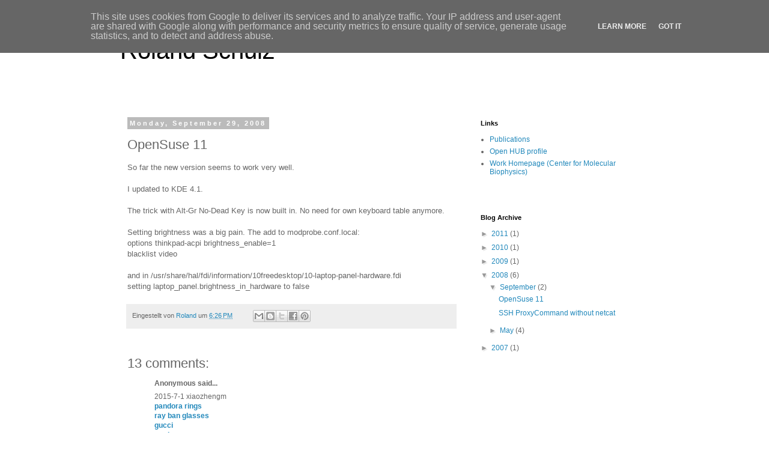

--- FILE ---
content_type: text/html; charset=UTF-8
request_url: http://www.rschulz.eu/2008/09/opensuse-11.html?showComment=1557611350781
body_size: 13697
content:
<!DOCTYPE html>
<html class='v2' dir='ltr' lang='en'>
<head>
<link href='https://www.blogger.com/static/v1/widgets/335934321-css_bundle_v2.css' rel='stylesheet' type='text/css'/>
<meta content='width=1100' name='viewport'/>
<meta content='text/html; charset=UTF-8' http-equiv='Content-Type'/>
<meta content='blogger' name='generator'/>
<link href='http://www.rschulz.eu/favicon.ico' rel='icon' type='image/x-icon'/>
<link href='http://www.rschulz.eu/2008/09/opensuse-11.html' rel='canonical'/>
<link rel="alternate" type="application/atom+xml" title="Roland Schulz - Atom" href="http://www.rschulz.eu/feeds/posts/default" />
<link rel="alternate" type="application/rss+xml" title="Roland Schulz - RSS" href="http://www.rschulz.eu/feeds/posts/default?alt=rss" />
<link rel="service.post" type="application/atom+xml" title="Roland Schulz - Atom" href="https://www.blogger.com/feeds/2702375333459621122/posts/default" />

<link rel="alternate" type="application/atom+xml" title="Roland Schulz - Atom" href="http://www.rschulz.eu/feeds/6636583285041381059/comments/default" />
<!--Can't find substitution for tag [blog.ieCssRetrofitLinks]-->
<meta content='http://www.rschulz.eu/2008/09/opensuse-11.html' property='og:url'/>
<meta content='OpenSuse 11' property='og:title'/>
<meta content='So far the new version seems to work very well. I updated to KDE 4.1. The trick with Alt-Gr No-Dead Key is now built in. No need for own key...' property='og:description'/>
<title>Roland Schulz: OpenSuse 11</title>
<style id='page-skin-1' type='text/css'><!--
/*
-----------------------------------------------
Blogger Template Style
Name:     Simple
Designer: Blogger
URL:      www.blogger.com
----------------------------------------------- */
/* Content
----------------------------------------------- */
body {
font: normal normal 12px 'Trebuchet MS', Trebuchet, Verdana, sans-serif;
color: #666666;
background: #ffffff none repeat scroll top left;
padding: 0 0 0 0;
}
html body .region-inner {
min-width: 0;
max-width: 100%;
width: auto;
}
h2 {
font-size: 22px;
}
a:link {
text-decoration:none;
color: #2288bb;
}
a:visited {
text-decoration:none;
color: #888888;
}
a:hover {
text-decoration:underline;
color: #33aaff;
}
.body-fauxcolumn-outer .fauxcolumn-inner {
background: transparent none repeat scroll top left;
_background-image: none;
}
.body-fauxcolumn-outer .cap-top {
position: absolute;
z-index: 1;
height: 400px;
width: 100%;
}
.body-fauxcolumn-outer .cap-top .cap-left {
width: 100%;
background: transparent none repeat-x scroll top left;
_background-image: none;
}
.content-outer {
-moz-box-shadow: 0 0 0 rgba(0, 0, 0, .15);
-webkit-box-shadow: 0 0 0 rgba(0, 0, 0, .15);
-goog-ms-box-shadow: 0 0 0 #333333;
box-shadow: 0 0 0 rgba(0, 0, 0, .15);
margin-bottom: 1px;
}
.content-inner {
padding: 10px 40px;
}
.content-inner {
background-color: #ffffff;
}
/* Header
----------------------------------------------- */
.header-outer {
background: transparent none repeat-x scroll 0 -400px;
_background-image: none;
}
.Header h1 {
font: normal normal 40px 'Trebuchet MS',Trebuchet,Verdana,sans-serif;
color: #000000;
text-shadow: 0 0 0 rgba(0, 0, 0, .2);
}
.Header h1 a {
color: #000000;
}
.Header .description {
font-size: 18px;
color: #000000;
}
.header-inner .Header .titlewrapper {
padding: 22px 0;
}
.header-inner .Header .descriptionwrapper {
padding: 0 0;
}
/* Tabs
----------------------------------------------- */
.tabs-inner .section:first-child {
border-top: 0 solid #dddddd;
}
.tabs-inner .section:first-child ul {
margin-top: -1px;
border-top: 1px solid #dddddd;
border-left: 1px solid #dddddd;
border-right: 1px solid #dddddd;
}
.tabs-inner .widget ul {
background: transparent none repeat-x scroll 0 -800px;
_background-image: none;
border-bottom: 1px solid #dddddd;
margin-top: 0;
margin-left: -30px;
margin-right: -30px;
}
.tabs-inner .widget li a {
display: inline-block;
padding: .6em 1em;
font: normal normal 12px 'Trebuchet MS', Trebuchet, Verdana, sans-serif;
color: #000000;
border-left: 1px solid #ffffff;
border-right: 1px solid #dddddd;
}
.tabs-inner .widget li:first-child a {
border-left: none;
}
.tabs-inner .widget li.selected a, .tabs-inner .widget li a:hover {
color: #000000;
background-color: #eeeeee;
text-decoration: none;
}
/* Columns
----------------------------------------------- */
.main-outer {
border-top: 0 solid transparent;
}
.fauxcolumn-left-outer .fauxcolumn-inner {
border-right: 1px solid transparent;
}
.fauxcolumn-right-outer .fauxcolumn-inner {
border-left: 1px solid transparent;
}
/* Headings
----------------------------------------------- */
div.widget > h2,
div.widget h2.title {
margin: 0 0 1em 0;
font: normal bold 11px 'Trebuchet MS',Trebuchet,Verdana,sans-serif;
color: #000000;
}
/* Widgets
----------------------------------------------- */
.widget .zippy {
color: #999999;
text-shadow: 2px 2px 1px rgba(0, 0, 0, .1);
}
.widget .popular-posts ul {
list-style: none;
}
/* Posts
----------------------------------------------- */
h2.date-header {
font: normal bold 11px Arial, Tahoma, Helvetica, FreeSans, sans-serif;
}
.date-header span {
background-color: #bbbbbb;
color: #ffffff;
padding: 0.4em;
letter-spacing: 3px;
margin: inherit;
}
.main-inner {
padding-top: 35px;
padding-bottom: 65px;
}
.main-inner .column-center-inner {
padding: 0 0;
}
.main-inner .column-center-inner .section {
margin: 0 1em;
}
.post {
margin: 0 0 45px 0;
}
h3.post-title, .comments h4 {
font: normal normal 22px 'Trebuchet MS',Trebuchet,Verdana,sans-serif;
margin: .75em 0 0;
}
.post-body {
font-size: 110%;
line-height: 1.4;
position: relative;
}
.post-body img, .post-body .tr-caption-container, .Profile img, .Image img,
.BlogList .item-thumbnail img {
padding: 2px;
background: #ffffff;
border: 1px solid #eeeeee;
-moz-box-shadow: 1px 1px 5px rgba(0, 0, 0, .1);
-webkit-box-shadow: 1px 1px 5px rgba(0, 0, 0, .1);
box-shadow: 1px 1px 5px rgba(0, 0, 0, .1);
}
.post-body img, .post-body .tr-caption-container {
padding: 5px;
}
.post-body .tr-caption-container {
color: #666666;
}
.post-body .tr-caption-container img {
padding: 0;
background: transparent;
border: none;
-moz-box-shadow: 0 0 0 rgba(0, 0, 0, .1);
-webkit-box-shadow: 0 0 0 rgba(0, 0, 0, .1);
box-shadow: 0 0 0 rgba(0, 0, 0, .1);
}
.post-header {
margin: 0 0 1.5em;
line-height: 1.6;
font-size: 90%;
}
.post-footer {
margin: 20px -2px 0;
padding: 5px 10px;
color: #666666;
background-color: #eeeeee;
border-bottom: 1px solid #eeeeee;
line-height: 1.6;
font-size: 90%;
}
#comments .comment-author {
padding-top: 1.5em;
border-top: 1px solid transparent;
background-position: 0 1.5em;
}
#comments .comment-author:first-child {
padding-top: 0;
border-top: none;
}
.avatar-image-container {
margin: .2em 0 0;
}
#comments .avatar-image-container img {
border: 1px solid #eeeeee;
}
/* Comments
----------------------------------------------- */
.comments .comments-content .icon.blog-author {
background-repeat: no-repeat;
background-image: url([data-uri]);
}
.comments .comments-content .loadmore a {
border-top: 1px solid #999999;
border-bottom: 1px solid #999999;
}
.comments .comment-thread.inline-thread {
background-color: #eeeeee;
}
.comments .continue {
border-top: 2px solid #999999;
}
/* Accents
---------------------------------------------- */
.section-columns td.columns-cell {
border-left: 1px solid transparent;
}
.blog-pager {
background: transparent url(//www.blogblog.com/1kt/simple/paging_dot.png) repeat-x scroll top center;
}
.blog-pager-older-link, .home-link,
.blog-pager-newer-link {
background-color: #ffffff;
padding: 5px;
}
.footer-outer {
border-top: 1px dashed #bbbbbb;
}
/* Mobile
----------------------------------------------- */
body.mobile  {
background-size: auto;
}
.mobile .body-fauxcolumn-outer {
background: transparent none repeat scroll top left;
}
.mobile .body-fauxcolumn-outer .cap-top {
background-size: 100% auto;
}
.mobile .content-outer {
-webkit-box-shadow: 0 0 3px rgba(0, 0, 0, .15);
box-shadow: 0 0 3px rgba(0, 0, 0, .15);
}
.mobile .tabs-inner .widget ul {
margin-left: 0;
margin-right: 0;
}
.mobile .post {
margin: 0;
}
.mobile .main-inner .column-center-inner .section {
margin: 0;
}
.mobile .date-header span {
padding: 0.1em 10px;
margin: 0 -10px;
}
.mobile h3.post-title {
margin: 0;
}
.mobile .blog-pager {
background: transparent none no-repeat scroll top center;
}
.mobile .footer-outer {
border-top: none;
}
.mobile .main-inner, .mobile .footer-inner {
background-color: #ffffff;
}
.mobile-index-contents {
color: #666666;
}
.mobile-link-button {
background-color: #2288bb;
}
.mobile-link-button a:link, .mobile-link-button a:visited {
color: #ffffff;
}
.mobile .tabs-inner .section:first-child {
border-top: none;
}
.mobile .tabs-inner .PageList .widget-content {
background-color: #eeeeee;
color: #000000;
border-top: 1px solid #dddddd;
border-bottom: 1px solid #dddddd;
}
.mobile .tabs-inner .PageList .widget-content .pagelist-arrow {
border-left: 1px solid #dddddd;
}

--></style>
<style id='template-skin-1' type='text/css'><!--
body {
min-width: 960px;
}
.content-outer, .content-fauxcolumn-outer, .region-inner {
min-width: 960px;
max-width: 960px;
_width: 960px;
}
.main-inner .columns {
padding-left: 0;
padding-right: 310px;
}
.main-inner .fauxcolumn-center-outer {
left: 0;
right: 310px;
/* IE6 does not respect left and right together */
_width: expression(this.parentNode.offsetWidth -
parseInt("0") -
parseInt("310px") + 'px');
}
.main-inner .fauxcolumn-left-outer {
width: 0;
}
.main-inner .fauxcolumn-right-outer {
width: 310px;
}
.main-inner .column-left-outer {
width: 0;
right: 100%;
margin-left: -0;
}
.main-inner .column-right-outer {
width: 310px;
margin-right: -310px;
}
#layout {
min-width: 0;
}
#layout .content-outer {
min-width: 0;
width: 800px;
}
#layout .region-inner {
min-width: 0;
width: auto;
}
body#layout div.add_widget {
padding: 8px;
}
body#layout div.add_widget a {
margin-left: 32px;
}
--></style>
<link href='https://www.blogger.com/dyn-css/authorization.css?targetBlogID=2702375333459621122&amp;zx=bc88d02a-44a8-442a-9a1d-1a78d2e91b67' media='none' onload='if(media!=&#39;all&#39;)media=&#39;all&#39;' rel='stylesheet'/><noscript><link href='https://www.blogger.com/dyn-css/authorization.css?targetBlogID=2702375333459621122&amp;zx=bc88d02a-44a8-442a-9a1d-1a78d2e91b67' rel='stylesheet'/></noscript>
<meta name='google-adsense-platform-account' content='ca-host-pub-1556223355139109'/>
<meta name='google-adsense-platform-domain' content='blogspot.com'/>

<!-- data-ad-client=ca-pub-0756094995017659 -->

<script type="text/javascript" language="javascript">
  // Supply ads personalization default for EEA readers
  // See https://www.blogger.com/go/adspersonalization
  adsbygoogle = window.adsbygoogle || [];
  if (typeof adsbygoogle.requestNonPersonalizedAds === 'undefined') {
    adsbygoogle.requestNonPersonalizedAds = 1;
  }
</script>


</head>
<body class='loading variant-simplysimple'>
<div class='navbar section' id='navbar' name='Navbar'><div class='widget Navbar' data-version='1' id='Navbar1'><script type="text/javascript">
    function setAttributeOnload(object, attribute, val) {
      if(window.addEventListener) {
        window.addEventListener('load',
          function(){ object[attribute] = val; }, false);
      } else {
        window.attachEvent('onload', function(){ object[attribute] = val; });
      }
    }
  </script>
<div id="navbar-iframe-container"></div>
<script type="text/javascript" src="https://apis.google.com/js/platform.js"></script>
<script type="text/javascript">
      gapi.load("gapi.iframes:gapi.iframes.style.bubble", function() {
        if (gapi.iframes && gapi.iframes.getContext) {
          gapi.iframes.getContext().openChild({
              url: 'https://www.blogger.com/navbar/2702375333459621122?po\x3d6636583285041381059\x26origin\x3dhttp://www.rschulz.eu',
              where: document.getElementById("navbar-iframe-container"),
              id: "navbar-iframe"
          });
        }
      });
    </script><script type="text/javascript">
(function() {
var script = document.createElement('script');
script.type = 'text/javascript';
script.src = '//pagead2.googlesyndication.com/pagead/js/google_top_exp.js';
var head = document.getElementsByTagName('head')[0];
if (head) {
head.appendChild(script);
}})();
</script>
</div></div>
<div class='body-fauxcolumns'>
<div class='fauxcolumn-outer body-fauxcolumn-outer'>
<div class='cap-top'>
<div class='cap-left'></div>
<div class='cap-right'></div>
</div>
<div class='fauxborder-left'>
<div class='fauxborder-right'></div>
<div class='fauxcolumn-inner'>
</div>
</div>
<div class='cap-bottom'>
<div class='cap-left'></div>
<div class='cap-right'></div>
</div>
</div>
</div>
<div class='content'>
<div class='content-fauxcolumns'>
<div class='fauxcolumn-outer content-fauxcolumn-outer'>
<div class='cap-top'>
<div class='cap-left'></div>
<div class='cap-right'></div>
</div>
<div class='fauxborder-left'>
<div class='fauxborder-right'></div>
<div class='fauxcolumn-inner'>
</div>
</div>
<div class='cap-bottom'>
<div class='cap-left'></div>
<div class='cap-right'></div>
</div>
</div>
</div>
<div class='content-outer'>
<div class='content-cap-top cap-top'>
<div class='cap-left'></div>
<div class='cap-right'></div>
</div>
<div class='fauxborder-left content-fauxborder-left'>
<div class='fauxborder-right content-fauxborder-right'></div>
<div class='content-inner'>
<header>
<div class='header-outer'>
<div class='header-cap-top cap-top'>
<div class='cap-left'></div>
<div class='cap-right'></div>
</div>
<div class='fauxborder-left header-fauxborder-left'>
<div class='fauxborder-right header-fauxborder-right'></div>
<div class='region-inner header-inner'>
<div class='header section' id='header' name='Header'><div class='widget Header' data-version='1' id='Header1'>
<div id='header-inner'>
<div class='titlewrapper'>
<h1 class='title'>
<a href='http://www.rschulz.eu/'>
Roland Schulz
</a>
</h1>
</div>
<div class='descriptionwrapper'>
<p class='description'><span>
</span></p>
</div>
</div>
</div></div>
</div>
</div>
<div class='header-cap-bottom cap-bottom'>
<div class='cap-left'></div>
<div class='cap-right'></div>
</div>
</div>
</header>
<div class='tabs-outer'>
<div class='tabs-cap-top cap-top'>
<div class='cap-left'></div>
<div class='cap-right'></div>
</div>
<div class='fauxborder-left tabs-fauxborder-left'>
<div class='fauxborder-right tabs-fauxborder-right'></div>
<div class='region-inner tabs-inner'>
<div class='tabs no-items section' id='crosscol' name='Cross-Column'></div>
<div class='tabs no-items section' id='crosscol-overflow' name='Cross-Column 2'></div>
</div>
</div>
<div class='tabs-cap-bottom cap-bottom'>
<div class='cap-left'></div>
<div class='cap-right'></div>
</div>
</div>
<div class='main-outer'>
<div class='main-cap-top cap-top'>
<div class='cap-left'></div>
<div class='cap-right'></div>
</div>
<div class='fauxborder-left main-fauxborder-left'>
<div class='fauxborder-right main-fauxborder-right'></div>
<div class='region-inner main-inner'>
<div class='columns fauxcolumns'>
<div class='fauxcolumn-outer fauxcolumn-center-outer'>
<div class='cap-top'>
<div class='cap-left'></div>
<div class='cap-right'></div>
</div>
<div class='fauxborder-left'>
<div class='fauxborder-right'></div>
<div class='fauxcolumn-inner'>
</div>
</div>
<div class='cap-bottom'>
<div class='cap-left'></div>
<div class='cap-right'></div>
</div>
</div>
<div class='fauxcolumn-outer fauxcolumn-left-outer'>
<div class='cap-top'>
<div class='cap-left'></div>
<div class='cap-right'></div>
</div>
<div class='fauxborder-left'>
<div class='fauxborder-right'></div>
<div class='fauxcolumn-inner'>
</div>
</div>
<div class='cap-bottom'>
<div class='cap-left'></div>
<div class='cap-right'></div>
</div>
</div>
<div class='fauxcolumn-outer fauxcolumn-right-outer'>
<div class='cap-top'>
<div class='cap-left'></div>
<div class='cap-right'></div>
</div>
<div class='fauxborder-left'>
<div class='fauxborder-right'></div>
<div class='fauxcolumn-inner'>
</div>
</div>
<div class='cap-bottom'>
<div class='cap-left'></div>
<div class='cap-right'></div>
</div>
</div>
<!-- corrects IE6 width calculation -->
<div class='columns-inner'>
<div class='column-center-outer'>
<div class='column-center-inner'>
<div class='main section' id='main' name='Main'><div class='widget Blog' data-version='1' id='Blog1'>
<div class='blog-posts hfeed'>

          <div class="date-outer">
        
<h2 class='date-header'><span>Monday, September 29, 2008</span></h2>

          <div class="date-posts">
        
<div class='post-outer'>
<div class='post hentry uncustomized-post-template' itemprop='blogPost' itemscope='itemscope' itemtype='http://schema.org/BlogPosting'>
<meta content='2702375333459621122' itemprop='blogId'/>
<meta content='6636583285041381059' itemprop='postId'/>
<a name='6636583285041381059'></a>
<h3 class='post-title entry-title' itemprop='name'>
OpenSuse 11
</h3>
<div class='post-header'>
<div class='post-header-line-1'></div>
</div>
<div class='post-body entry-content' id='post-body-6636583285041381059' itemprop='description articleBody'>
So far the new version seems to work very well.<br /><br />I updated to KDE 4.1.<br /><br />The trick with Alt-Gr No-Dead Key is now built in. No need for own keyboard table anymore.<br /><br />Setting brightness was a big pain. The add to modprobe.conf.local:<br />options thinkpad-acpi brightness_enable=1<br />blacklist video<br /><br />and in /usr/share/hal/fdi/information/10freedesktop/10-laptop-panel-hardware.fdi<br />setting laptop_panel.brightness_in_hardware to false
<div style='clear: both;'></div>
</div>
<div class='post-footer'>
<div class='post-footer-line post-footer-line-1'>
<span class='post-author vcard'>
Eingestellt von
<span class='fn' itemprop='author' itemscope='itemscope' itemtype='http://schema.org/Person'>
<meta content='https://www.blogger.com/profile/15007027365887236970' itemprop='url'/>
<a class='g-profile' href='https://www.blogger.com/profile/15007027365887236970' rel='author' title='author profile'>
<span itemprop='name'>Roland</span>
</a>
</span>
</span>
<span class='post-timestamp'>
um
<meta content='http://www.rschulz.eu/2008/09/opensuse-11.html' itemprop='url'/>
<a class='timestamp-link' href='http://www.rschulz.eu/2008/09/opensuse-11.html' rel='bookmark' title='permanent link'><abbr class='published' itemprop='datePublished' title='2008-09-29T18:26:00+01:00'>6:26&#8239;PM</abbr></a>
</span>
<span class='post-comment-link'>
</span>
<span class='post-icons'>
<span class='item-control blog-admin pid-1879517080'>
<a href='https://www.blogger.com/post-edit.g?blogID=2702375333459621122&postID=6636583285041381059&from=pencil' title='Edit Post'>
<img alt='' class='icon-action' height='18' src='https://resources.blogblog.com/img/icon18_edit_allbkg.gif' width='18'/>
</a>
</span>
</span>
<div class='post-share-buttons goog-inline-block'>
<a class='goog-inline-block share-button sb-email' href='https://www.blogger.com/share-post.g?blogID=2702375333459621122&postID=6636583285041381059&target=email' target='_blank' title='Email This'><span class='share-button-link-text'>Email This</span></a><a class='goog-inline-block share-button sb-blog' href='https://www.blogger.com/share-post.g?blogID=2702375333459621122&postID=6636583285041381059&target=blog' onclick='window.open(this.href, "_blank", "height=270,width=475"); return false;' target='_blank' title='BlogThis!'><span class='share-button-link-text'>BlogThis!</span></a><a class='goog-inline-block share-button sb-twitter' href='https://www.blogger.com/share-post.g?blogID=2702375333459621122&postID=6636583285041381059&target=twitter' target='_blank' title='Share to X'><span class='share-button-link-text'>Share to X</span></a><a class='goog-inline-block share-button sb-facebook' href='https://www.blogger.com/share-post.g?blogID=2702375333459621122&postID=6636583285041381059&target=facebook' onclick='window.open(this.href, "_blank", "height=430,width=640"); return false;' target='_blank' title='Share to Facebook'><span class='share-button-link-text'>Share to Facebook</span></a><a class='goog-inline-block share-button sb-pinterest' href='https://www.blogger.com/share-post.g?blogID=2702375333459621122&postID=6636583285041381059&target=pinterest' target='_blank' title='Share to Pinterest'><span class='share-button-link-text'>Share to Pinterest</span></a>
</div>
</div>
<div class='post-footer-line post-footer-line-2'>
<span class='post-labels'>
</span>
</div>
<div class='post-footer-line post-footer-line-3'>
<span class='post-location'>
</span>
</div>
</div>
</div>
<div class='comments' id='comments'>
<a name='comments'></a>
<h4>13 comments:</h4>
<div id='Blog1_comments-block-wrapper'>
<dl class='avatar-comment-indent' id='comments-block'>
<dt class='comment-author ' id='c2597386062563211060'>
<a name='c2597386062563211060'></a>
<div class="avatar-image-container avatar-stock"><span dir="ltr"><img src="//resources.blogblog.com/img/blank.gif" width="35" height="35" alt="" title="Anonymous">

</span></div>
Anonymous
said...
</dt>
<dd class='comment-body' id='Blog1_cmt-2597386062563211060'>
<p>
2015-7-1 xiaozhengm <br /><a href="http://www.pandorajewelryoutlet.name" rel="nofollow"><strong>pandora rings</strong></a><br /><a href="http://raybanglasses.coolsky.cc" rel="nofollow"><strong>ray ban glasses</strong></a><br /><a href="http://www.gucci-borse.it" rel="nofollow"><strong>gucci</strong></a><br /><a href="http://raybans.coolsky.cc" rel="nofollow"><strong>ray bans</strong></a><br /><a href="http://www.tomsshoesoutlet.name" rel="nofollow"><strong>toms outlet</strong></a><br /><a href="http://www.raybansunglass.name" rel="nofollow"><strong>cheap ray ban sunglasses</strong></a><br /><a href="http://www.longchampoutlet.net.co" rel="nofollow"><strong>longchamp outlet</strong></a><br /><a href="http://www.coach--outlet.com.co" rel="nofollow"><strong>coach factory outlet</strong></a><br /><a href="http://www.coachoutletstoreonline.com.so" rel="nofollow"><strong>coach outlet store online</strong></a><br /><a href="http://www.mcmhandbags.name" rel="nofollow"><strong>mcm outlet</strong></a><br /><a href="http://www.ralph-lauren-pas-cher.fr" rel="nofollow"><strong>polo ralph lauren</strong></a><br /><a href="http://www.cheapsoccerjersey.us" rel="nofollow"><strong>cheap jerseys</strong></a><br /><a href="http://www.nike-blazerlow.fr" rel="nofollow"><strong>nike blazer low</strong></a><br /><a href="http://www.guccioutlet.com.so" rel="nofollow"><strong>gucci outlet</strong></a><br /><a href="http://www.michael-korshandbags.com.co" rel="nofollow"><strong>michael kors outlet</strong></a><br /><a href="http://chanelbags.outoff.com.co" rel="nofollow"><strong>chanel bags</strong></a><br /><a href="http://chaneloutlet.outoff.com.co" rel="nofollow"><strong>chanel outlet</strong></a><br /><a href="http://www.oakleysunglassessale.name" rel="nofollow"><strong>oakley store</strong></a><br /><a href="http://oakleysunglasses.coolsky.cc" rel="nofollow"><strong>oakley sunglasses</strong></a><br /><a href="http://www.louisvuitton-borse.it" rel="nofollow"><strong>louis vuitton</strong></a><br /><a href="http://www.nike-tn-pascher.fr" rel="nofollow"><strong>nike tn</strong></a><br /><a href="http://www.truereligion-outlet.net.co" rel="nofollow"><strong>cheap true religion jeans</strong></a><br /><a href="http://truereligionsale.highshop.net" rel="nofollow"><strong>true religion sale</strong></a><br /><a href="http://michaelkorsoutlet.malls.com.co" rel="nofollow"><strong>michael kors outlet</strong></a><br /><a href="http://www.poloralphlauren.net.co" rel="nofollow"><strong>polo ralph lauren</strong></a><br /><a href="http://www.jordan-femmepascher.fr" rel="nofollow"><strong>jordan pas cher</strong></a><br /><a href="http://coachfactoryoutlet.malls.com.co" rel="nofollow"><strong>coach factory outlet</strong></a><br /><a href="http://www.rolex-replicawatches.com.co" rel="nofollow"><strong>replica watches cheap</strong></a><br /><a href="http://www.michaelkorshandbag.org.uk" rel="nofollow"><strong>michael kors handbag</strong></a><br /><a href="http://michaelkorsoutletonline.malls.com.co" rel="nofollow"><strong>michael kors outlet online</strong></a><br />
</p>
</dd>
<dd class='comment-footer'>
<span class='comment-timestamp'>
<a href='http://www.rschulz.eu/2008/09/opensuse-11.html?showComment=1435729676860#c2597386062563211060' title='comment permalink'>
July 1, 2015 at 6:47&#8239;AM
</a>
<span class='item-control blog-admin pid-287875646'>
<a class='comment-delete' href='https://www.blogger.com/comment/delete/2702375333459621122/2597386062563211060' title='Delete Comment'>
<img src='https://resources.blogblog.com/img/icon_delete13.gif'/>
</a>
</span>
</span>
</dd>
<dt class='comment-author ' id='c1549385608413532245'>
<a name='c1549385608413532245'></a>
<div class="avatar-image-container avatar-stock"><span dir="ltr"><img src="//resources.blogblog.com/img/blank.gif" width="35" height="35" alt="" title="Anonymous">

</span></div>
Anonymous
said...
</dt>
<dd class='comment-body' id='Blog1_cmt-1549385608413532245'>
<p>
20161107meiqing<br /><a href="http://www.oakley--sunglasses.net.co" rel="nofollow"><strong>oakley sunglasses</strong></a><br /><a href="http://www.burberry-outlet-canada.ca" rel="nofollow"><strong>burberry outlet canada</strong></a><br /><a href="http://www.toryburchoutletstores.in.net" rel="nofollow"><strong>tory burch outlet</strong></a><br /><a href="http://www.true-religionjeansoutlet.us.com" rel="nofollow"><strong>true religion outlet</strong></a><br /><a href="http://www.birkenstocksandals.org.uk" rel="nofollow"><strong>birkenstock sandals</strong></a><br /><a href="http://www.adidasyeezyshoes.us.com" rel="nofollow"><strong>adidas yeezy</strong></a><br /><a href="http://www.louisvuittonoutlets-lv.com" rel="nofollow"><strong>louis vuitton outlet</strong></a><br /><a href="http://www.coach-outletonline.us.org" rel="nofollow"><strong>coach factory outlet</strong></a><br /><a href="http://www.rayban-eyeglasses.us.com" rel="nofollow"><strong>ray ban eyeglasses</strong></a><br /><a href="http://www.timberlandbootsoutlet.name" rel="nofollow"><strong>timberland boots</strong></a><br />
</p>
</dd>
<dd class='comment-footer'>
<span class='comment-timestamp'>
<a href='http://www.rschulz.eu/2008/09/opensuse-11.html?showComment=1478498652474#c1549385608413532245' title='comment permalink'>
November 7, 2016 at 6:04&#8239;AM
</a>
<span class='item-control blog-admin pid-287875646'>
<a class='comment-delete' href='https://www.blogger.com/comment/delete/2702375333459621122/1549385608413532245' title='Delete Comment'>
<img src='https://resources.blogblog.com/img/icon_delete13.gif'/>
</a>
</span>
</span>
</dd>
<dt class='comment-author ' id='c3654749855477436840'>
<a name='c3654749855477436840'></a>
<div class="avatar-image-container avatar-stock"><span dir="ltr"><a href="https://www.blogger.com/profile/00495256940808892012" target="" rel="nofollow" onclick="" class="avatar-hovercard" id="av-3654749855477436840-00495256940808892012"><img src="//www.blogger.com/img/blogger_logo_round_35.png" width="35" height="35" alt="" title="Unknown">

</a></span></div>
<a href='https://www.blogger.com/profile/00495256940808892012' rel='nofollow'>Unknown</a>
said...
</dt>
<dd class='comment-body' id='Blog1_cmt-3654749855477436840'>
<p>
jianbin1122<br /><a href="http://www.diorsunglasses.com.co" rel="nofollow"><strong>dior outlet</strong></a><br /><a href="http://www.moncler.us.com" rel="nofollow"><strong>moncler jackets</strong></a><br /><a href="http://www.kobeshoes.us" rel="nofollow"><strong>kobe shoes</strong></a><br /><a href="http://www.canada-gooseoutlet.com.co" rel="nofollow"><strong>canada goose outlet</strong></a><br /><a href="http://www.oakley-sunglasseswholesale.us.com" rel="nofollow"><strong>oakley sunglasses</strong></a><br /><a href="http://www.asicsisrael.com" rel="nofollow"><strong>asics</strong></a><br /><a href="http://www.cheapreplicawatches.com.co" rel="nofollow"><strong>replica watches</strong></a><br /><a href="http://www.nikefree5.us" rel="nofollow"><strong>nike free 5</strong></a><br /><a href="http://www.cheap-nikeshoes.cc" rel="nofollow"><strong>cheap nike shoes sale</strong></a><br /><a href="http://www.louis-vuittonoutletstores.us.com" rel="nofollow"><strong>louis vuitton outlet</strong></a><br />
</p>
</dd>
<dd class='comment-footer'>
<span class='comment-timestamp'>
<a href='http://www.rschulz.eu/2008/09/opensuse-11.html?showComment=1479812429914#c3654749855477436840' title='comment permalink'>
November 22, 2016 at 11:00&#8239;AM
</a>
<span class='item-control blog-admin pid-364183238'>
<a class='comment-delete' href='https://www.blogger.com/comment/delete/2702375333459621122/3654749855477436840' title='Delete Comment'>
<img src='https://resources.blogblog.com/img/icon_delete13.gif'/>
</a>
</span>
</span>
</dd>
<dt class='comment-author ' id='c1849327536650652293'>
<a name='c1849327536650652293'></a>
<div class="avatar-image-container avatar-stock"><span dir="ltr"><a href="https://www.blogger.com/profile/11259934321787919000" target="" rel="nofollow" onclick="" class="avatar-hovercard" id="av-1849327536650652293-11259934321787919000"><img src="//www.blogger.com/img/blogger_logo_round_35.png" width="35" height="35" alt="" title="Unknown">

</a></span></div>
<a href='https://www.blogger.com/profile/11259934321787919000' rel='nofollow'>Unknown</a>
said...
</dt>
<dd class='comment-body' id='Blog1_cmt-1849327536650652293'>
<p>
<a href="http://www.adidas-shoes.me.uk" rel="nofollow"><strong>adidas uk</strong></a><br /><a href="http://www.adidas-superstar.us.com" rel="nofollow"><strong>adidas superstar</strong></a><br /><a href="http://www.cheapjerseys.eu.com" rel="nofollow"><strong>cheap jerseys from china</strong></a><br /><a href="http://www.cheapnfljerseys-wholesale.us" rel="nofollow"><strong>nfl jerseys</strong></a><br /><a href="http://www.michaelkors--handbags.us.com" rel="nofollow"><strong>michael kors handbags</strong></a><br /><a href="http://www.longchampoutletstore.com" rel="nofollow"><strong>longchamp outlet</strong></a><br /><a href="http://www.nikeshoes.us.com" rel="nofollow"><strong>nike shoes for men</strong></a><br /><a href="http://www.louboutin-paschers.fr" rel="nofollow"><strong>louboutin chaussures</strong></a><br /><a href="http://www.poloralphlauren-outlet.co.uk" rel="nofollow"><strong>polo ralph lauren</strong></a><br /><a href="http://www.cheapraybansunglasses.name" rel="nofollow"><strong>ray ban sunglasses</strong></a><br />20170208caiyan<br />
</p>
</dd>
<dd class='comment-footer'>
<span class='comment-timestamp'>
<a href='http://www.rschulz.eu/2008/09/opensuse-11.html?showComment=1486531892243#c1849327536650652293' title='comment permalink'>
February 8, 2017 at 5:31&#8239;AM
</a>
<span class='item-control blog-admin pid-641691318'>
<a class='comment-delete' href='https://www.blogger.com/comment/delete/2702375333459621122/1849327536650652293' title='Delete Comment'>
<img src='https://resources.blogblog.com/img/icon_delete13.gif'/>
</a>
</span>
</span>
</dd>
<dt class='comment-author ' id='c4069397905946722520'>
<a name='c4069397905946722520'></a>
<div class="avatar-image-container avatar-stock"><span dir="ltr"><a href="https://www.blogger.com/profile/11259934321787919000" target="" rel="nofollow" onclick="" class="avatar-hovercard" id="av-4069397905946722520-11259934321787919000"><img src="//www.blogger.com/img/blogger_logo_round_35.png" width="35" height="35" alt="" title="Unknown">

</a></span></div>
<a href='https://www.blogger.com/profile/11259934321787919000' rel='nofollow'>Unknown</a>
said...
</dt>
<dd class='comment-body' id='Blog1_cmt-4069397905946722520'>
<p>
<a href="http://www.adidas-shoes.me.uk" rel="nofollow"><strong>adidas uk</strong></a><br /><a href="http://www.adidas-superstar.us.com" rel="nofollow"><strong>adidas superstar</strong></a><br /><a href="http://www.cheapjerseys.eu.com" rel="nofollow"><strong>cheap jerseys from china</strong></a><br /><a href="http://www.cheapnfljerseys-wholesale.us" rel="nofollow"><strong>nfl jerseys</strong></a><br /><a href="http://www.michaelkors--handbags.us.com" rel="nofollow"><strong>michael kors handbags</strong></a><br /><a href="http://www.longchampoutletstore.com" rel="nofollow"><strong>longchamp outlet</strong></a><br /><a href="http://www.nikeshoes.us.com" rel="nofollow"><strong>nike shoes for men</strong></a><br /><a href="http://www.louboutin-paschers.fr" rel="nofollow"><strong>louboutin chaussures</strong></a><br /><a href="http://www.poloralphlauren-outlet.co.uk" rel="nofollow"><strong>polo ralph lauren</strong></a><br /><a href="http://www.cheapraybansunglasses.name" rel="nofollow"><strong>ray ban sunglasses</strong></a><br />20170208caiyan<br />
</p>
</dd>
<dd class='comment-footer'>
<span class='comment-timestamp'>
<a href='http://www.rschulz.eu/2008/09/opensuse-11.html?showComment=1486531986806#c4069397905946722520' title='comment permalink'>
February 8, 2017 at 5:33&#8239;AM
</a>
<span class='item-control blog-admin pid-641691318'>
<a class='comment-delete' href='https://www.blogger.com/comment/delete/2702375333459621122/4069397905946722520' title='Delete Comment'>
<img src='https://resources.blogblog.com/img/icon_delete13.gif'/>
</a>
</span>
</span>
</dd>
<dt class='comment-author ' id='c4672140146865282359'>
<a name='c4672140146865282359'></a>
<div class="avatar-image-container avatar-stock"><span dir="ltr"><a href="https://www.blogger.com/profile/07178655273137473683" target="" rel="nofollow" onclick="" class="avatar-hovercard" id="av-4672140146865282359-07178655273137473683"><img src="//www.blogger.com/img/blogger_logo_round_35.png" width="35" height="35" alt="" title="Unknown">

</a></span></div>
<a href='https://www.blogger.com/profile/07178655273137473683' rel='nofollow'>Unknown</a>
said...
</dt>
<dd class='comment-body' id='Blog1_cmt-4672140146865282359'>
<p>
20170218 leilei3915<br /><a href="http://www.ferragamoshoes.org.uk" rel="nofollow"><strong>ferragamo shoes</strong></a><br /><a href="http://www.nikefree-run.me.uk" rel="nofollow"><strong>nike free running</strong></a><br /><a href="http://www.coachoutlet-clearance.us.com" rel="nofollow"><strong>coach outlet</strong></a><br /><a href="http://www.toms.us.com" rel="nofollow"><strong>toms shoes</strong></a><br /><a href="http://www.cheap-michaelkorshandbags.us.com" rel="nofollow"><strong>michael kors handbags</strong></a><br /><a href="http://www.outletmichaelkors.co.uk" rel="nofollow"><strong>michael kors uk</strong></a><br /><a href="http://www.michael-korsoutletclearance.us.org" rel="nofollow"><strong>michael kors outlet</strong></a><br /><a href="http://www.pandorajewelryoutlet.us.com" rel="nofollow"><strong>pandora jewelry</strong></a><br /><a href="http://www.lakersjerseys.us.com" rel="nofollow"><strong>los angeles lakers jerseys</strong></a><br /><a href="http://www.louisvuittonoutletstoreslv.us.com" rel="nofollow"><strong>louis vuitton outlet</strong></a><br />
</p>
</dd>
<dd class='comment-footer'>
<span class='comment-timestamp'>
<a href='http://www.rschulz.eu/2008/09/opensuse-11.html?showComment=1487378506429#c4672140146865282359' title='comment permalink'>
February 18, 2017 at 12:41&#8239;AM
</a>
<span class='item-control blog-admin pid-1321410195'>
<a class='comment-delete' href='https://www.blogger.com/comment/delete/2702375333459621122/4672140146865282359' title='Delete Comment'>
<img src='https://resources.blogblog.com/img/icon_delete13.gif'/>
</a>
</span>
</span>
</dd>
<dt class='comment-author ' id='c8531441547774682672'>
<a name='c8531441547774682672'></a>
<div class="avatar-image-container avatar-stock"><span dir="ltr"><a href="https://www.blogger.com/profile/11246603750847603533" target="" rel="nofollow" onclick="" class="avatar-hovercard" id="av-8531441547774682672-11246603750847603533"><img src="//www.blogger.com/img/blogger_logo_round_35.png" width="35" height="35" alt="" title="Unknown">

</a></span></div>
<a href='https://www.blogger.com/profile/11246603750847603533' rel='nofollow'>Unknown</a>
said...
</dt>
<dd class='comment-body' id='Blog1_cmt-8531441547774682672'>
<p>
<a href="http://www.michaelkorsoutletonlinesale.us.com" rel="nofollow"><strong>michael kors handbags</strong></a><br /><a href="http://www.nfl-jerseys.in.net" rel="nofollow"><strong>nfl jerseys wholesale</strong></a><br /><a href="http://www.raybansunglasses.nom.co" rel="nofollow"><strong>cheap ray ban sunglasses</strong></a><br /><a href="http://www.adidas-nmdshoes.us.com" rel="nofollow"><strong>adidas nmd xr1</strong></a><br /><a href="http://www.the-michaelkorsoutlet.us.com" rel="nofollow"><strong>michael kors handbags</strong></a><br /><a href="http://www.katespade-outlet.net.co" rel="nofollow"><strong>kate spade outlet</strong></a><br /><a href="http://www.cheapsnapbacks-wholesale.us.com" rel="nofollow"><strong>snapback hats</strong></a><br /><a href="http://www.michaelkorsoutletclearance.us.org" rel="nofollow"><strong>michael kors outlet clearance</strong></a><br /><a href="http://www.fitflops.us.com" rel="nofollow"><strong>fitflop sandals</strong></a><br /><a href="http://www.kate-spadeoutletonline.us.com" rel="nofollow"><strong>kate spade purses</strong></a><br />2017.5.22chenlixiang<br />
</p>
</dd>
<dd class='comment-footer'>
<span class='comment-timestamp'>
<a href='http://www.rschulz.eu/2008/09/opensuse-11.html?showComment=1495415684629#c8531441547774682672' title='comment permalink'>
May 22, 2017 at 2:14&#8239;AM
</a>
<span class='item-control blog-admin pid-2036437434'>
<a class='comment-delete' href='https://www.blogger.com/comment/delete/2702375333459621122/8531441547774682672' title='Delete Comment'>
<img src='https://resources.blogblog.com/img/icon_delete13.gif'/>
</a>
</span>
</span>
</dd>
<dt class='comment-author ' id='c2945709078366914514'>
<a name='c2945709078366914514'></a>
<div class="avatar-image-container vcard"><span dir="ltr"><a href="https://www.blogger.com/profile/07715043322759772461" target="" rel="nofollow" onclick="" class="avatar-hovercard" id="av-2945709078366914514-07715043322759772461"><img src="https://resources.blogblog.com/img/blank.gif" width="35" height="35" class="delayLoad" style="display: none;" longdesc="//4.bp.blogspot.com/-wzDe_T7bafk/ZVU2oT6_YCI/AAAAAAAAAa8/XEifGadF4rcIkSHzoavvHfZgMzFPh-QfgCK4BGAYYCw/s35/maxresdefault.jpg" alt="" title="khairy">

<noscript><img src="//4.bp.blogspot.com/-wzDe_T7bafk/ZVU2oT6_YCI/AAAAAAAAAa8/XEifGadF4rcIkSHzoavvHfZgMzFPh-QfgCK4BGAYYCw/s35/maxresdefault.jpg" width="35" height="35" class="photo" alt=""></noscript></a></span></div>
<a href='https://www.blogger.com/profile/07715043322759772461' rel='nofollow'>khairy</a>
said...
</dt>
<dd class='comment-body' id='Blog1_cmt-2945709078366914514'>
<p>
<a href="http://jumperads.com/jeddah/anti-insects-company-jeddah.html" rel="nofollow">شركة مكافحة حشرات بجدة</a><br /><a href="http://jumperads.com/jeddah/water-leaks-detection-company-jeddah.html" rel="nofollow">شركة كشف تسربات بجدة</a><br /><a href="http://jumperads.com/jeddah/jeddah-company-surfaces.html" rel="nofollow">شركة عزل اسطح بجدة</a><br /><a href="http://jumperads.com/jeddah/jeddah-company-sewage.html" rel="nofollow">شركة تسليك مجاري بجدة</a><br /><a href="http://jumperads.com/jeddah/jeddah-cleaning-company-sofa.html" rel="nofollow">شركة تنظيف كنب بجدة</a><br /><a href="http://jumperads.com/jeddah/jeddah-cleaning-company-mosques.html" rel="nofollow">شركة تنظيف مساجد بجدة</a><br /><a href="http://jumperads.com/jeddah/jeddah-cleaning-company-Carpet.html" rel="nofollow">شركة تنظيف سجاد بجدة</a><br /><a href="http://jumperads.com/jeddah/jeddah-cleaning-company-tanks.html" rel="nofollow">شركة تنظيف خزانات بجدة</a><br /><a href="http://jumperads.com/jeddah/jeddah-cleaning-company-swimming-bath.html" rel="nofollow">شركة تنظيف وصيانة مسابح بجدة</a><br />
</p>
</dd>
<dd class='comment-footer'>
<span class='comment-timestamp'>
<a href='http://www.rschulz.eu/2008/09/opensuse-11.html?showComment=1516497619850#c2945709078366914514' title='comment permalink'>
January 21, 2018 at 1:20&#8239;AM
</a>
<span class='item-control blog-admin pid-1270525218'>
<a class='comment-delete' href='https://www.blogger.com/comment/delete/2702375333459621122/2945709078366914514' title='Delete Comment'>
<img src='https://resources.blogblog.com/img/icon_delete13.gif'/>
</a>
</span>
</span>
</dd>
<dt class='comment-author ' id='c9198958948834116879'>
<a name='c9198958948834116879'></a>
<div class="avatar-image-container avatar-stock"><span dir="ltr"><a href="https://www.blogger.com/profile/12174407557176832782" target="" rel="nofollow" onclick="" class="avatar-hovercard" id="av-9198958948834116879-12174407557176832782"><img src="//www.blogger.com/img/blogger_logo_round_35.png" width="35" height="35" alt="" title="5689">

</a></span></div>
<a href='https://www.blogger.com/profile/12174407557176832782' rel='nofollow'>5689</a>
said...
</dt>
<dd class='comment-body' id='Blog1_cmt-9198958948834116879'>
<p>
zzzzz2018.9.5<br /><a href="http://www.toryburchoutletorg.us.com" rel="nofollow"><strong>tory burch outlet</strong></a><br /><a href="http://www.christianlouboutinsoutlet.us" rel="nofollow"><strong>christian louboutin outlet</strong></a><br /><a href="http://www.oakleysunglasseswholesales.us.org" rel="nofollow"><strong>oakley sunglasses wholesale</strong></a><br /><a href="http://www.offwhiteoutlet.us.org" rel="nofollow"><strong>off white outlet</strong></a><br /><a href="http://www.nikehuaracheshoe.us.com" rel="nofollow"><strong>nike huarache</strong></a><br /><a href="http://www.christianlouboutinoutlets.us" rel="nofollow"><strong>christian louboutin sale</strong></a><br /><a href="http://www.basketballshoes.us.org" rel="nofollow"><strong>cheap basketball shoes</strong></a><br /><a href="http://www.uggbootsoutlets.us.org" rel="nofollow"><strong>ugg boots clearance</strong></a><br /><a href="http://www.louboutinoutletchristian.us.com" rel="nofollow"><strong>christian louboutin shoes</strong></a><br /><a href="http://www.hermes-belt.us.org" rel="nofollow"><strong>hermes belts</strong></a><br />
</p>
</dd>
<dd class='comment-footer'>
<span class='comment-timestamp'>
<a href='http://www.rschulz.eu/2008/09/opensuse-11.html?showComment=1536119629055#c9198958948834116879' title='comment permalink'>
September 5, 2018 at 4:53&#8239;AM
</a>
<span class='item-control blog-admin pid-584221518'>
<a class='comment-delete' href='https://www.blogger.com/comment/delete/2702375333459621122/9198958948834116879' title='Delete Comment'>
<img src='https://resources.blogblog.com/img/icon_delete13.gif'/>
</a>
</span>
</span>
</dd>
<dt class='comment-author ' id='c2713731430481542654'>
<a name='c2713731430481542654'></a>
<div class="avatar-image-container avatar-stock"><span dir="ltr"><a href="https://www.blogger.com/profile/11246603750847603533" target="" rel="nofollow" onclick="" class="avatar-hovercard" id="av-2713731430481542654-11246603750847603533"><img src="//www.blogger.com/img/blogger_logo_round_35.png" width="35" height="35" alt="" title="Unknown">

</a></span></div>
<a href='https://www.blogger.com/profile/11246603750847603533' rel='nofollow'>Unknown</a>
said...
</dt>
<dd class='comment-body' id='Blog1_cmt-2713731430481542654'>
<p>
<a href="http://www.coachoutletstoreonlineofficial.us.com" rel="nofollow"><strong>coach factory outlet</strong></a><br /><a href="http://www.camisetasfutbole2018.com" rel="nofollow"><strong>camisetas fútbol</strong></a><br /><a href="http://www.raybansunglassesforwomen.us.com" rel="nofollow"><strong>ray ban sunglasses</strong></a><br /><a href="http://www.pandora-jewelry.name" rel="nofollow"><strong>pandora charms</strong></a><br /><a href="http://www.vapormax.org" rel="nofollow"><strong>vapormax</strong></a><br /><a href="http://www.michaelkorsoutletonsale.us.com" rel="nofollow"><strong>michael kors outlet</strong></a><br /><a href="http://www.rayban-sunglassesonsale.us.com" rel="nofollow"><strong>rayban</strong></a><br /><a href="http://www.michaelkorsoutletcheapest.us.com" rel="nofollow"><strong>michael kors outlet clearance</strong></a><br /><a href="http://www.uggsonsales.us.com" rel="nofollow"><strong>uggs on sale</strong></a><br /><a href="http://www.outletralph-lauren.us.com" rel="nofollow"><strong>ralph lauren</strong></a><br />201810.6wengdongdong<br />
</p>
</dd>
<dd class='comment-footer'>
<span class='comment-timestamp'>
<a href='http://www.rschulz.eu/2008/09/opensuse-11.html?showComment=1538793483902#c2713731430481542654' title='comment permalink'>
October 6, 2018 at 3:38&#8239;AM
</a>
<span class='item-control blog-admin pid-2036437434'>
<a class='comment-delete' href='https://www.blogger.com/comment/delete/2702375333459621122/2713731430481542654' title='Delete Comment'>
<img src='https://resources.blogblog.com/img/icon_delete13.gif'/>
</a>
</span>
</span>
</dd>
<dt class='comment-author ' id='c8487774607387156291'>
<a name='c8487774607387156291'></a>
<div class="avatar-image-container avatar-stock"><span dir="ltr"><a href="https://www.blogger.com/profile/11246603750847603533" target="" rel="nofollow" onclick="" class="avatar-hovercard" id="av-8487774607387156291-11246603750847603533"><img src="//www.blogger.com/img/blogger_logo_round_35.png" width="35" height="35" alt="" title="Unknown">

</a></span></div>
<a href='https://www.blogger.com/profile/11246603750847603533' rel='nofollow'>Unknown</a>
said...
</dt>
<dd class='comment-body' id='Blog1_cmt-8487774607387156291'>
<p>
<a href="http://www.ferragamo.org.uk" rel="nofollow"><strong>ferragamo</strong></a><br /><a href="http://www.michaelkors-outlet-canada.ca" rel="nofollow"><strong>michael kors outlet</strong></a><br /><a href="http://www.keensandals.us.com" rel="nofollow"><strong>keen</strong></a><br /><a href="http://www.babylissproshop.us.com" rel="nofollow"><strong>babyliss</strong></a><br /><a href="http://www.curry2.us.com" rel="nofollow"><strong>curry 2</strong></a><br /><a href="http://www.bvlgarisunglasses.com" rel="nofollow"><strong>bvlgari sunglasses</strong></a><br /><a href="http://www.dieseljeans.us.com" rel="nofollow"><strong>diesel jeans</strong></a><br /><a href="http://www.airjordanpaschere.fr" rel="nofollow"><strong>air jordan</strong></a><br /><a href="http://www.converse--shoes.us" rel="nofollow"><strong>converse</strong></a><br /><a href="http://www.oakleysunglassesuk.me.uk" rel="nofollow"><strong>oakley sunglasses</strong></a><br />2018.11.6chenlixiang
</p>
</dd>
<dd class='comment-footer'>
<span class='comment-timestamp'>
<a href='http://www.rschulz.eu/2008/09/opensuse-11.html?showComment=1541460422351#c8487774607387156291' title='comment permalink'>
November 5, 2018 at 11:27&#8239;PM
</a>
<span class='item-control blog-admin pid-2036437434'>
<a class='comment-delete' href='https://www.blogger.com/comment/delete/2702375333459621122/8487774607387156291' title='Delete Comment'>
<img src='https://resources.blogblog.com/img/icon_delete13.gif'/>
</a>
</span>
</span>
</dd>
<dt class='comment-author ' id='c5390251003961173150'>
<a name='c5390251003961173150'></a>
<div class="avatar-image-container avatar-stock"><span dir="ltr"><a href="https://www.blogger.com/profile/06114766206205606607" target="" rel="nofollow" onclick="" class="avatar-hovercard" id="av-5390251003961173150-06114766206205606607"><img src="//www.blogger.com/img/blogger_logo_round_35.png" width="35" height="35" alt="" title="samaher">

</a></span></div>
<a href='https://www.blogger.com/profile/06114766206205606607' rel='nofollow'>samaher</a>
said...
</dt>
<dd class='comment-body' id='Blog1_cmt-5390251003961173150'>
<p>
<br /><a href="https://khalejmovers.com/%D9%86%D9%82%D9%84-%D8%B9%D9%81%D8%B4-%D8%A8%D8%A7%D9%84%D8%B1%D9%8A%D8%A7%D8%B6-%D8%B1%D8%AE%D9%8A%D8%B5-300-%D8%B1%D9%8A%D8%A7%D9%84/" rel="nofollow">ارخص شركة نقل عفش بالرياض</a><br /><br /><br />______<br />
</p>
</dd>
<dd class='comment-footer'>
<span class='comment-timestamp'>
<a href='http://www.rschulz.eu/2008/09/opensuse-11.html?showComment=1557611350781#c5390251003961173150' title='comment permalink'>
May 11, 2019 at 10:49&#8239;PM
</a>
<span class='item-control blog-admin pid-1017018047'>
<a class='comment-delete' href='https://www.blogger.com/comment/delete/2702375333459621122/5390251003961173150' title='Delete Comment'>
<img src='https://resources.blogblog.com/img/icon_delete13.gif'/>
</a>
</span>
</span>
</dd>
<dt class='comment-author ' id='c7269836607591163617'>
<a name='c7269836607591163617'></a>
<div class="avatar-image-container avatar-stock"><span dir="ltr"><a href="https://www.blogger.com/profile/08886106742392821804" target="" rel="nofollow" onclick="" class="avatar-hovercard" id="av-7269836607591163617-08886106742392821804"><img src="//www.blogger.com/img/blogger_logo_round_35.png" width="35" height="35" alt="" title="&#1575;&#1604;&#1591;&#1575;&#1585;&#1602; &#1604;&#1604;&#1582;&#1583;&#1605;&#1575;&#1578; &#1575;&#1604;&#1605;&#1606;&#1586;&#1604;&#1610;&#1577;">

</a></span></div>
<a href='https://www.blogger.com/profile/08886106742392821804' rel='nofollow'>الطارق للخدمات المنزلية</a>
said...
</dt>
<dd class='comment-body' id='Blog1_cmt-7269836607591163617'>
<p>
<a href="https://eltarek-clean.com/%d8%b4%d8%b1%d9%83%d8%a9-%d8%b1%d8%b4-%d8%af%d9%81%d8%a7%d9%86-%d8%a8%d8%ac%d8%af%d8%a9-0502655046/" rel="nofollow">شركة رش دفان بجدة&#160;</a><br /><a href="https://eltarek-clean.com/%d8%b4%d8%b1%d9%83%d8%a9-%d9%85%d9%83%d8%a7%d9%81%d8%ad%d8%a9-%d8%ad%d8%b4%d8%b1%d8%a7%d8%aa-%d8%a8%d8%ac%d8%af%d8%a9-0502655046/" rel="nofollow">شركة مكافحة حشرات بجدة&#160;</a><br /><a href="https://eltarek-clean.com/%d8%b4%d8%b1%d9%83%d8%a9-%d8%b1%d8%b4-%d9%85%d8%a8%d9%8a%d8%af%d8%a7%d8%aa-%d8%a8%d8%ac%d8%af%d8%a9-0502655046/" rel="nofollow">شركة رش مبيدات بجدة&#160;</a><br /><a href="https://eltarek-clean.com/%d8%b4%d8%b1%d9%83%d8%a9-%d8%aa%d8%b9%d9%82%d9%8a%d9%85-%d8%a8%d8%aa%d8%a8%d9%88%d9%83-0502655046-%d8%aa%d8%b9%d9%82%d9%8a%d9%85-%d9%85%d9%86%d8%a7%d8%b2%d9%84-%d8%a8%d8%aa%d8%a8%d9%88%d9%83/" rel="nofollow">شركة تعقيم بتبوك&#160;</a><br /><a href="https://eltarek-clean.com/%d8%b4%d8%b1%d9%83%d8%a9-%d8%aa%d8%b9%d9%82%d9%8a%d9%85-%d8%a8%d8%ac%d8%af%d8%a9/" rel="nofollow">شركة تعقيم بجدة&#160;</a><br /><a href="https://eltarek-clean.com/%d8%b4%d8%b1%d9%83%d8%a9-%d8%aa%d9%86%d8%b8%d9%8a%d9%81-%d9%85%d8%b3%d8%a7%d8%a8%d8%ad-%d8%a8%d8%ac%d8%af%d8%a9-0502655046/" rel="nofollow">شركة تنظيف وصيانة بجدة&#160;</a>
</p>
</dd>
<dd class='comment-footer'>
<span class='comment-timestamp'>
<a href='http://www.rschulz.eu/2008/09/opensuse-11.html?showComment=1645315180991#c7269836607591163617' title='comment permalink'>
February 19, 2022 at 11:59&#8239;PM
</a>
<span class='item-control blog-admin pid-84298935'>
<a class='comment-delete' href='https://www.blogger.com/comment/delete/2702375333459621122/7269836607591163617' title='Delete Comment'>
<img src='https://resources.blogblog.com/img/icon_delete13.gif'/>
</a>
</span>
</span>
</dd>
</dl>
</div>
<p class='comment-footer'>
<a href='https://www.blogger.com/comment/fullpage/post/2702375333459621122/6636583285041381059' onclick=''>Post a Comment</a>
</p>
</div>
</div>

        </div></div>
      
</div>
<div class='blog-pager' id='blog-pager'>
<span id='blog-pager-newer-link'>
<a class='blog-pager-newer-link' href='http://www.rschulz.eu/2009/11/dell-studio-1557-core-i7-with-kubuntu.html' id='Blog1_blog-pager-newer-link' title='Newer Post'>Newer Post</a>
</span>
<span id='blog-pager-older-link'>
<a class='blog-pager-older-link' href='http://www.rschulz.eu/2008/09/ssh-proxycommand-without-netcat.html' id='Blog1_blog-pager-older-link' title='Older Post'>Older Post</a>
</span>
<a class='home-link' href='http://www.rschulz.eu/'>Home</a>
</div>
<div class='clear'></div>
<div class='post-feeds'>
<div class='feed-links'>
Subscribe to:
<a class='feed-link' href='http://www.rschulz.eu/feeds/6636583285041381059/comments/default' target='_blank' type='application/atom+xml'>Post Comments (Atom)</a>
</div>
</div>
</div></div>
</div>
</div>
<div class='column-left-outer'>
<div class='column-left-inner'>
<aside>
</aside>
</div>
</div>
<div class='column-right-outer'>
<div class='column-right-inner'>
<aside>
<div class='sidebar section' id='sidebar-right-1'><div class='widget LinkList' data-version='1' id='LinkList1'>
<h2>Links</h2>
<div class='widget-content'>
<ul>
<li><a href='https://scholar.google.com/citations?user=KOSu1SgAAAAJ'>Publications</a></li>
<li><a href='https://www.openhub.net/accounts/rschulz'>Open HUB profile</a></li>
<li><a href='http://cmb.ornl.gov/group/z8g'>Work Homepage (Center for Molecular Biophysics)</a></li>
</ul>
<div class='clear'></div>
</div>
</div></div>
<table border='0' cellpadding='0' cellspacing='0' class='section-columns columns-2'>
<tbody>
<tr>
<td class='first columns-cell'>
<div class='sidebar section' id='sidebar-right-2-1'><div class='widget HTML' data-version='1' id='HTML1'>
<div class='widget-content'>
<script src="http://www.google-analytics.com/urchin.js" type="text/javascript">
</script>
<script type="text/javascript">
_uacct = "UA-1774671-1";
urchinTracker();
</script>
</div>
<div class='clear'></div>
</div></div>
</td>
<td class='columns-cell'>
<div class='sidebar no-items section' id='sidebar-right-2-2'></div>
</td>
</tr>
</tbody>
</table>
<div class='sidebar section' id='sidebar-right-3'><div class='widget BlogArchive' data-version='1' id='BlogArchive1'>
<h2>Blog Archive</h2>
<div class='widget-content'>
<div id='ArchiveList'>
<div id='BlogArchive1_ArchiveList'>
<ul class='hierarchy'>
<li class='archivedate collapsed'>
<a class='toggle' href='javascript:void(0)'>
<span class='zippy'>

        &#9658;&#160;
      
</span>
</a>
<a class='post-count-link' href='http://www.rschulz.eu/2011/'>
2011
</a>
<span class='post-count' dir='ltr'>(1)</span>
<ul class='hierarchy'>
<li class='archivedate collapsed'>
<a class='toggle' href='javascript:void(0)'>
<span class='zippy'>

        &#9658;&#160;
      
</span>
</a>
<a class='post-count-link' href='http://www.rschulz.eu/2011/03/'>
March
</a>
<span class='post-count' dir='ltr'>(1)</span>
</li>
</ul>
</li>
</ul>
<ul class='hierarchy'>
<li class='archivedate collapsed'>
<a class='toggle' href='javascript:void(0)'>
<span class='zippy'>

        &#9658;&#160;
      
</span>
</a>
<a class='post-count-link' href='http://www.rschulz.eu/2010/'>
2010
</a>
<span class='post-count' dir='ltr'>(1)</span>
<ul class='hierarchy'>
<li class='archivedate collapsed'>
<a class='toggle' href='javascript:void(0)'>
<span class='zippy'>

        &#9658;&#160;
      
</span>
</a>
<a class='post-count-link' href='http://www.rschulz.eu/2010/01/'>
January
</a>
<span class='post-count' dir='ltr'>(1)</span>
</li>
</ul>
</li>
</ul>
<ul class='hierarchy'>
<li class='archivedate collapsed'>
<a class='toggle' href='javascript:void(0)'>
<span class='zippy'>

        &#9658;&#160;
      
</span>
</a>
<a class='post-count-link' href='http://www.rschulz.eu/2009/'>
2009
</a>
<span class='post-count' dir='ltr'>(1)</span>
<ul class='hierarchy'>
<li class='archivedate collapsed'>
<a class='toggle' href='javascript:void(0)'>
<span class='zippy'>

        &#9658;&#160;
      
</span>
</a>
<a class='post-count-link' href='http://www.rschulz.eu/2009/11/'>
November
</a>
<span class='post-count' dir='ltr'>(1)</span>
</li>
</ul>
</li>
</ul>
<ul class='hierarchy'>
<li class='archivedate expanded'>
<a class='toggle' href='javascript:void(0)'>
<span class='zippy toggle-open'>

        &#9660;&#160;
      
</span>
</a>
<a class='post-count-link' href='http://www.rschulz.eu/2008/'>
2008
</a>
<span class='post-count' dir='ltr'>(6)</span>
<ul class='hierarchy'>
<li class='archivedate expanded'>
<a class='toggle' href='javascript:void(0)'>
<span class='zippy toggle-open'>

        &#9660;&#160;
      
</span>
</a>
<a class='post-count-link' href='http://www.rschulz.eu/2008/09/'>
September
</a>
<span class='post-count' dir='ltr'>(2)</span>
<ul class='posts'>
<li><a href='http://www.rschulz.eu/2008/09/opensuse-11.html'>OpenSuse 11</a></li>
<li><a href='http://www.rschulz.eu/2008/09/ssh-proxycommand-without-netcat.html'>SSH ProxyCommand without netcat</a></li>
</ul>
</li>
</ul>
<ul class='hierarchy'>
<li class='archivedate collapsed'>
<a class='toggle' href='javascript:void(0)'>
<span class='zippy'>

        &#9658;&#160;
      
</span>
</a>
<a class='post-count-link' href='http://www.rschulz.eu/2008/05/'>
May
</a>
<span class='post-count' dir='ltr'>(4)</span>
</li>
</ul>
</li>
</ul>
<ul class='hierarchy'>
<li class='archivedate collapsed'>
<a class='toggle' href='javascript:void(0)'>
<span class='zippy'>

        &#9658;&#160;
      
</span>
</a>
<a class='post-count-link' href='http://www.rschulz.eu/2007/'>
2007
</a>
<span class='post-count' dir='ltr'>(1)</span>
<ul class='hierarchy'>
<li class='archivedate collapsed'>
<a class='toggle' href='javascript:void(0)'>
<span class='zippy'>

        &#9658;&#160;
      
</span>
</a>
<a class='post-count-link' href='http://www.rschulz.eu/2007/05/'>
May
</a>
<span class='post-count' dir='ltr'>(1)</span>
</li>
</ul>
</li>
</ul>
</div>
</div>
<div class='clear'></div>
</div>
</div></div>
</aside>
</div>
</div>
</div>
<div style='clear: both'></div>
<!-- columns -->
</div>
<!-- main -->
</div>
</div>
<div class='main-cap-bottom cap-bottom'>
<div class='cap-left'></div>
<div class='cap-right'></div>
</div>
</div>
<footer>
<div class='footer-outer'>
<div class='footer-cap-top cap-top'>
<div class='cap-left'></div>
<div class='cap-right'></div>
</div>
<div class='fauxborder-left footer-fauxborder-left'>
<div class='fauxborder-right footer-fauxborder-right'></div>
<div class='region-inner footer-inner'>
<div class='foot no-items section' id='footer-1'></div>
<table border='0' cellpadding='0' cellspacing='0' class='section-columns columns-2'>
<tbody>
<tr>
<td class='first columns-cell'>
<div class='foot no-items section' id='footer-2-1'></div>
</td>
<td class='columns-cell'>
<div class='foot no-items section' id='footer-2-2'></div>
</td>
</tr>
</tbody>
</table>
<!-- outside of the include in order to lock Attribution widget -->
<div class='foot section' id='footer-3' name='Footer'><div class='widget Attribution' data-version='1' id='Attribution1'>
<div class='widget-content' style='text-align: center;'>
Simple theme. Powered by <a href='https://www.blogger.com' target='_blank'>Blogger</a>.
</div>
<div class='clear'></div>
</div></div>
</div>
</div>
<div class='footer-cap-bottom cap-bottom'>
<div class='cap-left'></div>
<div class='cap-right'></div>
</div>
</div>
</footer>
<!-- content -->
</div>
</div>
<div class='content-cap-bottom cap-bottom'>
<div class='cap-left'></div>
<div class='cap-right'></div>
</div>
</div>
</div>
<script type='text/javascript'>
    window.setTimeout(function() {
        document.body.className = document.body.className.replace('loading', '');
      }, 10);
  </script>
<!--It is your responsibility to notify your visitors about cookies used and data collected on your blog. Blogger makes a standard notification available for you to use on your blog, and you can customize it or replace with your own notice. See http://www.blogger.com/go/cookiechoices for more details.-->
<script defer='' src='/js/cookienotice.js'></script>
<script>
    document.addEventListener('DOMContentLoaded', function(event) {
      window.cookieChoices && cookieChoices.showCookieConsentBar && cookieChoices.showCookieConsentBar(
          (window.cookieOptions && cookieOptions.msg) || 'This site uses cookies from Google to deliver its services and to analyze traffic. Your IP address and user-agent are shared with Google along with performance and security metrics to ensure quality of service, generate usage statistics, and to detect and address abuse.',
          (window.cookieOptions && cookieOptions.close) || 'Got it',
          (window.cookieOptions && cookieOptions.learn) || 'Learn More',
          (window.cookieOptions && cookieOptions.link) || 'https://www.blogger.com/go/blogspot-cookies');
    });
  </script>

<script type="text/javascript" src="https://www.blogger.com/static/v1/widgets/2028843038-widgets.js"></script>
<script type='text/javascript'>
window['__wavt'] = 'AOuZoY4Tf4mdrg4FrzGtHm9HPyN-Lv4h1A:1768921248473';_WidgetManager._Init('//www.blogger.com/rearrange?blogID\x3d2702375333459621122','//www.rschulz.eu/2008/09/opensuse-11.html','2702375333459621122');
_WidgetManager._SetDataContext([{'name': 'blog', 'data': {'blogId': '2702375333459621122', 'title': 'Roland Schulz', 'url': 'http://www.rschulz.eu/2008/09/opensuse-11.html', 'canonicalUrl': 'http://www.rschulz.eu/2008/09/opensuse-11.html', 'homepageUrl': 'http://www.rschulz.eu/', 'searchUrl': 'http://www.rschulz.eu/search', 'canonicalHomepageUrl': 'http://www.rschulz.eu/', 'blogspotFaviconUrl': 'http://www.rschulz.eu/favicon.ico', 'bloggerUrl': 'https://www.blogger.com', 'hasCustomDomain': true, 'httpsEnabled': false, 'enabledCommentProfileImages': true, 'gPlusViewType': 'FILTERED_POSTMOD', 'adultContent': false, 'analyticsAccountNumber': '', 'encoding': 'UTF-8', 'locale': 'en', 'localeUnderscoreDelimited': 'en', 'languageDirection': 'ltr', 'isPrivate': false, 'isMobile': false, 'isMobileRequest': false, 'mobileClass': '', 'isPrivateBlog': false, 'isDynamicViewsAvailable': true, 'feedLinks': '\x3clink rel\x3d\x22alternate\x22 type\x3d\x22application/atom+xml\x22 title\x3d\x22Roland Schulz - Atom\x22 href\x3d\x22http://www.rschulz.eu/feeds/posts/default\x22 /\x3e\n\x3clink rel\x3d\x22alternate\x22 type\x3d\x22application/rss+xml\x22 title\x3d\x22Roland Schulz - RSS\x22 href\x3d\x22http://www.rschulz.eu/feeds/posts/default?alt\x3drss\x22 /\x3e\n\x3clink rel\x3d\x22service.post\x22 type\x3d\x22application/atom+xml\x22 title\x3d\x22Roland Schulz - Atom\x22 href\x3d\x22https://www.blogger.com/feeds/2702375333459621122/posts/default\x22 /\x3e\n\n\x3clink rel\x3d\x22alternate\x22 type\x3d\x22application/atom+xml\x22 title\x3d\x22Roland Schulz - Atom\x22 href\x3d\x22http://www.rschulz.eu/feeds/6636583285041381059/comments/default\x22 /\x3e\n', 'meTag': '', 'adsenseClientId': 'ca-pub-0756094995017659', 'adsenseHostId': 'ca-host-pub-1556223355139109', 'adsenseHasAds': false, 'adsenseAutoAds': false, 'boqCommentIframeForm': true, 'loginRedirectParam': '', 'view': '', 'dynamicViewsCommentsSrc': '//www.blogblog.com/dynamicviews/4224c15c4e7c9321/js/comments.js', 'dynamicViewsScriptSrc': '//www.blogblog.com/dynamicviews/6e0d22adcfa5abea', 'plusOneApiSrc': 'https://apis.google.com/js/platform.js', 'disableGComments': true, 'interstitialAccepted': false, 'sharing': {'platforms': [{'name': 'Get link', 'key': 'link', 'shareMessage': 'Get link', 'target': ''}, {'name': 'Facebook', 'key': 'facebook', 'shareMessage': 'Share to Facebook', 'target': 'facebook'}, {'name': 'BlogThis!', 'key': 'blogThis', 'shareMessage': 'BlogThis!', 'target': 'blog'}, {'name': 'X', 'key': 'twitter', 'shareMessage': 'Share to X', 'target': 'twitter'}, {'name': 'Pinterest', 'key': 'pinterest', 'shareMessage': 'Share to Pinterest', 'target': 'pinterest'}, {'name': 'Email', 'key': 'email', 'shareMessage': 'Email', 'target': 'email'}], 'disableGooglePlus': true, 'googlePlusShareButtonWidth': 0, 'googlePlusBootstrap': '\x3cscript type\x3d\x22text/javascript\x22\x3ewindow.___gcfg \x3d {\x27lang\x27: \x27en\x27};\x3c/script\x3e'}, 'hasCustomJumpLinkMessage': false, 'jumpLinkMessage': 'Read more', 'pageType': 'item', 'postId': '6636583285041381059', 'pageName': 'OpenSuse 11', 'pageTitle': 'Roland Schulz: OpenSuse 11'}}, {'name': 'features', 'data': {}}, {'name': 'messages', 'data': {'edit': 'Edit', 'linkCopiedToClipboard': 'Link copied to clipboard!', 'ok': 'Ok', 'postLink': 'Post Link'}}, {'name': 'template', 'data': {'name': 'Simple', 'localizedName': 'Simple', 'isResponsive': false, 'isAlternateRendering': false, 'isCustom': false, 'variant': 'simplysimple', 'variantId': 'simplysimple'}}, {'name': 'view', 'data': {'classic': {'name': 'classic', 'url': '?view\x3dclassic'}, 'flipcard': {'name': 'flipcard', 'url': '?view\x3dflipcard'}, 'magazine': {'name': 'magazine', 'url': '?view\x3dmagazine'}, 'mosaic': {'name': 'mosaic', 'url': '?view\x3dmosaic'}, 'sidebar': {'name': 'sidebar', 'url': '?view\x3dsidebar'}, 'snapshot': {'name': 'snapshot', 'url': '?view\x3dsnapshot'}, 'timeslide': {'name': 'timeslide', 'url': '?view\x3dtimeslide'}, 'isMobile': false, 'title': 'OpenSuse 11', 'description': 'So far the new version seems to work very well. I updated to KDE 4.1. The trick with Alt-Gr No-Dead Key is now built in. No need for own key...', 'url': 'http://www.rschulz.eu/2008/09/opensuse-11.html', 'type': 'item', 'isSingleItem': true, 'isMultipleItems': false, 'isError': false, 'isPage': false, 'isPost': true, 'isHomepage': false, 'isArchive': false, 'isLabelSearch': false, 'postId': 6636583285041381059}}]);
_WidgetManager._RegisterWidget('_NavbarView', new _WidgetInfo('Navbar1', 'navbar', document.getElementById('Navbar1'), {}, 'displayModeFull'));
_WidgetManager._RegisterWidget('_HeaderView', new _WidgetInfo('Header1', 'header', document.getElementById('Header1'), {}, 'displayModeFull'));
_WidgetManager._RegisterWidget('_BlogView', new _WidgetInfo('Blog1', 'main', document.getElementById('Blog1'), {'cmtInteractionsEnabled': false, 'lightboxEnabled': true, 'lightboxModuleUrl': 'https://www.blogger.com/static/v1/jsbin/4049919853-lbx.js', 'lightboxCssUrl': 'https://www.blogger.com/static/v1/v-css/828616780-lightbox_bundle.css'}, 'displayModeFull'));
_WidgetManager._RegisterWidget('_LinkListView', new _WidgetInfo('LinkList1', 'sidebar-right-1', document.getElementById('LinkList1'), {}, 'displayModeFull'));
_WidgetManager._RegisterWidget('_HTMLView', new _WidgetInfo('HTML1', 'sidebar-right-2-1', document.getElementById('HTML1'), {}, 'displayModeFull'));
_WidgetManager._RegisterWidget('_BlogArchiveView', new _WidgetInfo('BlogArchive1', 'sidebar-right-3', document.getElementById('BlogArchive1'), {'languageDirection': 'ltr', 'loadingMessage': 'Loading\x26hellip;'}, 'displayModeFull'));
_WidgetManager._RegisterWidget('_AttributionView', new _WidgetInfo('Attribution1', 'footer-3', document.getElementById('Attribution1'), {}, 'displayModeFull'));
</script>
</body>
</html>